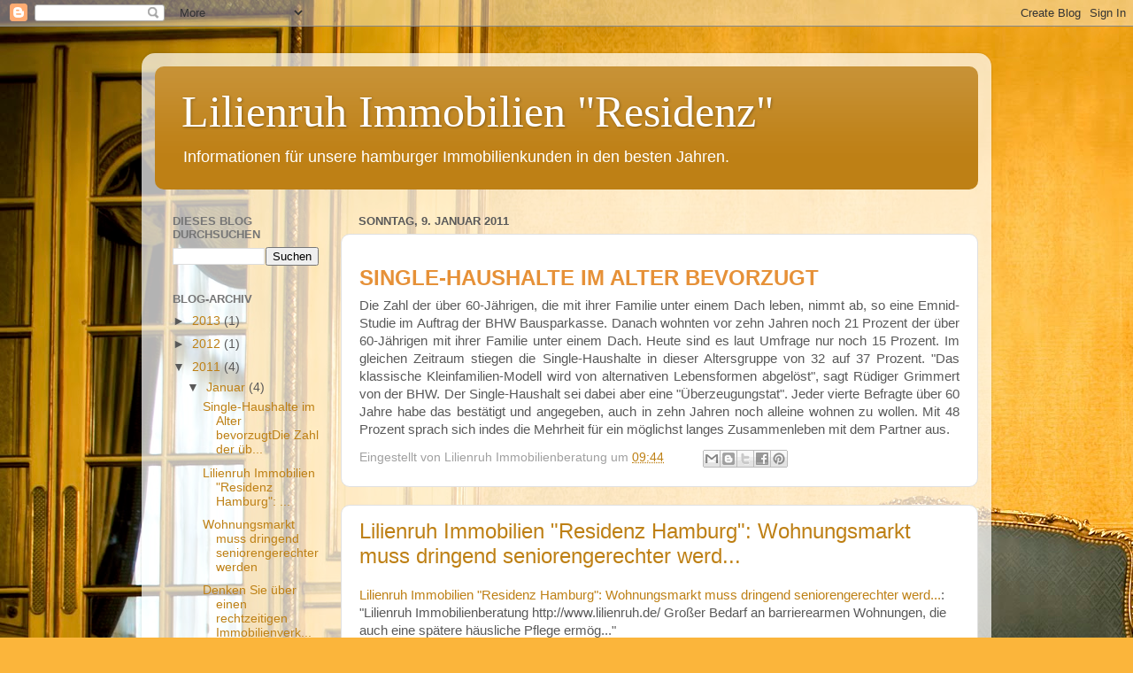

--- FILE ---
content_type: text/html; charset=UTF-8
request_url: https://lilienruhimmobilien.blogspot.com/2011/
body_size: 12763
content:
<!DOCTYPE html>
<html class='v2' dir='ltr' lang='de'>
<head>
<link href='https://www.blogger.com/static/v1/widgets/4128112664-css_bundle_v2.css' rel='stylesheet' type='text/css'/>
<meta content='width=1100' name='viewport'/>
<meta content='text/html; charset=UTF-8' http-equiv='Content-Type'/>
<meta content='blogger' name='generator'/>
<link href='https://lilienruhimmobilien.blogspot.com/favicon.ico' rel='icon' type='image/x-icon'/>
<link href='http://lilienruhimmobilien.blogspot.com/2011/' rel='canonical'/>
<link rel="alternate" type="application/atom+xml" title="Lilienruh Immobilien &quot;Residenz&quot; - Atom" href="https://lilienruhimmobilien.blogspot.com/feeds/posts/default" />
<link rel="alternate" type="application/rss+xml" title="Lilienruh Immobilien &quot;Residenz&quot; - RSS" href="https://lilienruhimmobilien.blogspot.com/feeds/posts/default?alt=rss" />
<link rel="service.post" type="application/atom+xml" title="Lilienruh Immobilien &quot;Residenz&quot; - Atom" href="https://www.blogger.com/feeds/7300257379873689079/posts/default" />
<!--Can't find substitution for tag [blog.ieCssRetrofitLinks]-->
<meta content='http://lilienruhimmobilien.blogspot.com/2011/' property='og:url'/>
<meta content='Lilienruh Immobilien &quot;Residenz&quot;' property='og:title'/>
<meta content='Informationen für unsere hamburger Immobilienkunden in den besten Jahren.' property='og:description'/>
<title>Lilienruh Immobilien "Residenz": 2011</title>
<style id='page-skin-1' type='text/css'><!--
/*-----------------------------------------------
Blogger Template Style
Name:     Picture Window
Designer: Blogger
URL:      www.blogger.com
----------------------------------------------- */
/* Content
----------------------------------------------- */
body {
font: normal normal 15px Arial, Tahoma, Helvetica, FreeSans, sans-serif;
color: #595959;
background: #fbb53b url(//themes.googleusercontent.com/image?id=1gsXXGfIUJjftU5eTt1yqWOz3lvmZiuYHKZ7NMqShk0ll8q7IV_3_XmI-iFB7zqbevums) no-repeat fixed top center /* Credit: Nikada (http://www.istockphoto.com/googleimages.php?id=5958067&platform=blogger) */;
}
html body .region-inner {
min-width: 0;
max-width: 100%;
width: auto;
}
.content-outer {
font-size: 90%;
}
a:link {
text-decoration:none;
color: #be8015;
}
a:visited {
text-decoration:none;
color: #b87800;
}
a:hover {
text-decoration:underline;
color: #e5b813;
}
.content-outer {
background: transparent url(//www.blogblog.com/1kt/transparent/white80.png) repeat scroll top left;
-moz-border-radius: 15px;
-webkit-border-radius: 15px;
-goog-ms-border-radius: 15px;
border-radius: 15px;
-moz-box-shadow: 0 0 3px rgba(0, 0, 0, .15);
-webkit-box-shadow: 0 0 3px rgba(0, 0, 0, .15);
-goog-ms-box-shadow: 0 0 3px rgba(0, 0, 0, .15);
box-shadow: 0 0 3px rgba(0, 0, 0, .15);
margin: 30px auto;
}
.content-inner {
padding: 15px;
}
/* Header
----------------------------------------------- */
.header-outer {
background: #be8015 url(//www.blogblog.com/1kt/transparent/header_gradient_shade.png) repeat-x scroll top left;
_background-image: none;
color: #ffffff;
-moz-border-radius: 10px;
-webkit-border-radius: 10px;
-goog-ms-border-radius: 10px;
border-radius: 10px;
}
.Header img, .Header #header-inner {
-moz-border-radius: 10px;
-webkit-border-radius: 10px;
-goog-ms-border-radius: 10px;
border-radius: 10px;
}
.header-inner .Header .titlewrapper,
.header-inner .Header .descriptionwrapper {
padding-left: 30px;
padding-right: 30px;
}
.Header h1 {
font: normal normal 50px Georgia, Utopia, 'Palatino Linotype', Palatino, serif;
text-shadow: 1px 1px 3px rgba(0, 0, 0, 0.3);
}
.Header h1 a {
color: #ffffff;
}
.Header .description {
font-size: 130%;
}
/* Tabs
----------------------------------------------- */
.tabs-inner {
margin: .5em 0 0;
padding: 0;
}
.tabs-inner .section {
margin: 0;
}
.tabs-inner .widget ul {
padding: 0;
background: #f8f8f8 url(//www.blogblog.com/1kt/transparent/tabs_gradient_shade.png) repeat scroll bottom;
-moz-border-radius: 10px;
-webkit-border-radius: 10px;
-goog-ms-border-radius: 10px;
border-radius: 10px;
}
.tabs-inner .widget li {
border: none;
}
.tabs-inner .widget li a {
display: inline-block;
padding: .5em 1em;
margin-right: 0;
color: #be8015;
font: normal normal 15px Arial, Tahoma, Helvetica, FreeSans, sans-serif;
-moz-border-radius: 0 0 0 0;
-webkit-border-top-left-radius: 0;
-webkit-border-top-right-radius: 0;
-goog-ms-border-radius: 0 0 0 0;
border-radius: 0 0 0 0;
background: transparent none no-repeat scroll top left;
border-right: 1px solid #d0d0d0;
}
.tabs-inner .widget li:first-child a {
padding-left: 1.25em;
-moz-border-radius-topleft: 10px;
-moz-border-radius-bottomleft: 10px;
-webkit-border-top-left-radius: 10px;
-webkit-border-bottom-left-radius: 10px;
-goog-ms-border-top-left-radius: 10px;
-goog-ms-border-bottom-left-radius: 10px;
border-top-left-radius: 10px;
border-bottom-left-radius: 10px;
}
.tabs-inner .widget li.selected a,
.tabs-inner .widget li a:hover {
position: relative;
z-index: 1;
background: #ffffff url(//www.blogblog.com/1kt/transparent/tabs_gradient_shade.png) repeat scroll bottom;
color: #000000;
-moz-box-shadow: 0 0 0 rgba(0, 0, 0, .15);
-webkit-box-shadow: 0 0 0 rgba(0, 0, 0, .15);
-goog-ms-box-shadow: 0 0 0 rgba(0, 0, 0, .15);
box-shadow: 0 0 0 rgba(0, 0, 0, .15);
}
/* Headings
----------------------------------------------- */
h2 {
font: bold normal 13px Arial, Tahoma, Helvetica, FreeSans, sans-serif;
text-transform: uppercase;
color: #757575;
margin: .5em 0;
}
/* Main
----------------------------------------------- */
.main-outer {
background: transparent none repeat scroll top center;
-moz-border-radius: 0 0 0 0;
-webkit-border-top-left-radius: 0;
-webkit-border-top-right-radius: 0;
-webkit-border-bottom-left-radius: 0;
-webkit-border-bottom-right-radius: 0;
-goog-ms-border-radius: 0 0 0 0;
border-radius: 0 0 0 0;
-moz-box-shadow: 0 0 0 rgba(0, 0, 0, .15);
-webkit-box-shadow: 0 0 0 rgba(0, 0, 0, .15);
-goog-ms-box-shadow: 0 0 0 rgba(0, 0, 0, .15);
box-shadow: 0 0 0 rgba(0, 0, 0, .15);
}
.main-inner {
padding: 15px 5px 20px;
}
.main-inner .column-center-inner {
padding: 0 0;
}
.main-inner .column-left-inner {
padding-left: 0;
}
.main-inner .column-right-inner {
padding-right: 0;
}
/* Posts
----------------------------------------------- */
h3.post-title {
margin: 0;
font: normal normal 24px Arial, Tahoma, Helvetica, FreeSans, sans-serif;
}
.comments h4 {
margin: 1em 0 0;
font: normal normal 24px Arial, Tahoma, Helvetica, FreeSans, sans-serif;
}
.date-header span {
color: #595959;
}
.post-outer {
background-color: #ffffff;
border: solid 1px #e0e0e0;
-moz-border-radius: 10px;
-webkit-border-radius: 10px;
border-radius: 10px;
-goog-ms-border-radius: 10px;
padding: 15px 20px;
margin: 0 -20px 20px;
}
.post-body {
line-height: 1.4;
font-size: 110%;
position: relative;
}
.post-header {
margin: 0 0 1.5em;
color: #a0a0a0;
line-height: 1.6;
}
.post-footer {
margin: .5em 0 0;
color: #a0a0a0;
line-height: 1.6;
}
#blog-pager {
font-size: 140%
}
#comments .comment-author {
padding-top: 1.5em;
border-top: dashed 1px #ccc;
border-top: dashed 1px rgba(128, 128, 128, .5);
background-position: 0 1.5em;
}
#comments .comment-author:first-child {
padding-top: 0;
border-top: none;
}
.avatar-image-container {
margin: .2em 0 0;
}
/* Comments
----------------------------------------------- */
.comments .comments-content .icon.blog-author {
background-repeat: no-repeat;
background-image: url([data-uri]);
}
.comments .comments-content .loadmore a {
border-top: 1px solid #e5b813;
border-bottom: 1px solid #e5b813;
}
.comments .continue {
border-top: 2px solid #e5b813;
}
/* Widgets
----------------------------------------------- */
.widget ul, .widget #ArchiveList ul.flat {
padding: 0;
list-style: none;
}
.widget ul li, .widget #ArchiveList ul.flat li {
border-top: dashed 1px #ccc;
border-top: dashed 1px rgba(128, 128, 128, .5);
}
.widget ul li:first-child, .widget #ArchiveList ul.flat li:first-child {
border-top: none;
}
.widget .post-body ul {
list-style: disc;
}
.widget .post-body ul li {
border: none;
}
/* Footer
----------------------------------------------- */
.footer-outer {
color:#f1f1f1;
background: transparent url(https://resources.blogblog.com/blogblog/data/1kt/transparent/black50.png) repeat scroll top left;
-moz-border-radius: 10px 10px 10px 10px;
-webkit-border-top-left-radius: 10px;
-webkit-border-top-right-radius: 10px;
-webkit-border-bottom-left-radius: 10px;
-webkit-border-bottom-right-radius: 10px;
-goog-ms-border-radius: 10px 10px 10px 10px;
border-radius: 10px 10px 10px 10px;
-moz-box-shadow: 0 0 0 rgba(0, 0, 0, .15);
-webkit-box-shadow: 0 0 0 rgba(0, 0, 0, .15);
-goog-ms-box-shadow: 0 0 0 rgba(0, 0, 0, .15);
box-shadow: 0 0 0 rgba(0, 0, 0, .15);
}
.footer-inner {
padding: 10px 5px 20px;
}
.footer-outer a {
color: #f1ffe3;
}
.footer-outer a:visited {
color: #b7cfa0;
}
.footer-outer a:hover {
color: #ffffff;
}
.footer-outer .widget h2 {
color: #c0c0c0;
}
/* Mobile
----------------------------------------------- */
html body.mobile {
height: auto;
}
html body.mobile {
min-height: 480px;
background-size: 100% auto;
}
.mobile .body-fauxcolumn-outer {
background: transparent none repeat scroll top left;
}
html .mobile .mobile-date-outer, html .mobile .blog-pager {
border-bottom: none;
background: transparent none repeat scroll top center;
margin-bottom: 10px;
}
.mobile .date-outer {
background: transparent none repeat scroll top center;
}
.mobile .header-outer, .mobile .main-outer,
.mobile .post-outer, .mobile .footer-outer {
-moz-border-radius: 0;
-webkit-border-radius: 0;
-goog-ms-border-radius: 0;
border-radius: 0;
}
.mobile .content-outer,
.mobile .main-outer,
.mobile .post-outer {
background: inherit;
border: none;
}
.mobile .content-outer {
font-size: 100%;
}
.mobile-link-button {
background-color: #be8015;
}
.mobile-link-button a:link, .mobile-link-button a:visited {
color: #ffffff;
}
.mobile-index-contents {
color: #595959;
}
.mobile .tabs-inner .PageList .widget-content {
background: #ffffff url(//www.blogblog.com/1kt/transparent/tabs_gradient_shade.png) repeat scroll bottom;
color: #000000;
}
.mobile .tabs-inner .PageList .widget-content .pagelist-arrow {
border-left: 1px solid #d0d0d0;
}

--></style>
<style id='template-skin-1' type='text/css'><!--
body {
min-width: 960px;
}
.content-outer, .content-fauxcolumn-outer, .region-inner {
min-width: 960px;
max-width: 960px;
_width: 960px;
}
.main-inner .columns {
padding-left: 210px;
padding-right: 0px;
}
.main-inner .fauxcolumn-center-outer {
left: 210px;
right: 0px;
/* IE6 does not respect left and right together */
_width: expression(this.parentNode.offsetWidth -
parseInt("210px") -
parseInt("0px") + 'px');
}
.main-inner .fauxcolumn-left-outer {
width: 210px;
}
.main-inner .fauxcolumn-right-outer {
width: 0px;
}
.main-inner .column-left-outer {
width: 210px;
right: 100%;
margin-left: -210px;
}
.main-inner .column-right-outer {
width: 0px;
margin-right: -0px;
}
#layout {
min-width: 0;
}
#layout .content-outer {
min-width: 0;
width: 800px;
}
#layout .region-inner {
min-width: 0;
width: auto;
}
body#layout div.add_widget {
padding: 8px;
}
body#layout div.add_widget a {
margin-left: 32px;
}
--></style>
<style>
    body {background-image:url(\/\/themes.googleusercontent.com\/image?id=1gsXXGfIUJjftU5eTt1yqWOz3lvmZiuYHKZ7NMqShk0ll8q7IV_3_XmI-iFB7zqbevums);}
    
@media (max-width: 200px) { body {background-image:url(\/\/themes.googleusercontent.com\/image?id=1gsXXGfIUJjftU5eTt1yqWOz3lvmZiuYHKZ7NMqShk0ll8q7IV_3_XmI-iFB7zqbevums&options=w200);}}
@media (max-width: 400px) and (min-width: 201px) { body {background-image:url(\/\/themes.googleusercontent.com\/image?id=1gsXXGfIUJjftU5eTt1yqWOz3lvmZiuYHKZ7NMqShk0ll8q7IV_3_XmI-iFB7zqbevums&options=w400);}}
@media (max-width: 800px) and (min-width: 401px) { body {background-image:url(\/\/themes.googleusercontent.com\/image?id=1gsXXGfIUJjftU5eTt1yqWOz3lvmZiuYHKZ7NMqShk0ll8q7IV_3_XmI-iFB7zqbevums&options=w800);}}
@media (max-width: 1200px) and (min-width: 801px) { body {background-image:url(\/\/themes.googleusercontent.com\/image?id=1gsXXGfIUJjftU5eTt1yqWOz3lvmZiuYHKZ7NMqShk0ll8q7IV_3_XmI-iFB7zqbevums&options=w1200);}}
/* Last tag covers anything over one higher than the previous max-size cap. */
@media (min-width: 1201px) { body {background-image:url(\/\/themes.googleusercontent.com\/image?id=1gsXXGfIUJjftU5eTt1yqWOz3lvmZiuYHKZ7NMqShk0ll8q7IV_3_XmI-iFB7zqbevums&options=w1600);}}
  </style>
<link href='https://www.blogger.com/dyn-css/authorization.css?targetBlogID=7300257379873689079&amp;zx=eb1745b2-b84c-456a-986b-683f02182c07' media='none' onload='if(media!=&#39;all&#39;)media=&#39;all&#39;' rel='stylesheet'/><noscript><link href='https://www.blogger.com/dyn-css/authorization.css?targetBlogID=7300257379873689079&amp;zx=eb1745b2-b84c-456a-986b-683f02182c07' rel='stylesheet'/></noscript>
<meta name='google-adsense-platform-account' content='ca-host-pub-1556223355139109'/>
<meta name='google-adsense-platform-domain' content='blogspot.com'/>

</head>
<body class='loading variant-shade'>
<div class='navbar section' id='navbar' name='Navbar'><div class='widget Navbar' data-version='1' id='Navbar1'><script type="text/javascript">
    function setAttributeOnload(object, attribute, val) {
      if(window.addEventListener) {
        window.addEventListener('load',
          function(){ object[attribute] = val; }, false);
      } else {
        window.attachEvent('onload', function(){ object[attribute] = val; });
      }
    }
  </script>
<div id="navbar-iframe-container"></div>
<script type="text/javascript" src="https://apis.google.com/js/platform.js"></script>
<script type="text/javascript">
      gapi.load("gapi.iframes:gapi.iframes.style.bubble", function() {
        if (gapi.iframes && gapi.iframes.getContext) {
          gapi.iframes.getContext().openChild({
              url: 'https://www.blogger.com/navbar/7300257379873689079?origin\x3dhttps://lilienruhimmobilien.blogspot.com',
              where: document.getElementById("navbar-iframe-container"),
              id: "navbar-iframe"
          });
        }
      });
    </script><script type="text/javascript">
(function() {
var script = document.createElement('script');
script.type = 'text/javascript';
script.src = '//pagead2.googlesyndication.com/pagead/js/google_top_exp.js';
var head = document.getElementsByTagName('head')[0];
if (head) {
head.appendChild(script);
}})();
</script>
</div></div>
<div class='body-fauxcolumns'>
<div class='fauxcolumn-outer body-fauxcolumn-outer'>
<div class='cap-top'>
<div class='cap-left'></div>
<div class='cap-right'></div>
</div>
<div class='fauxborder-left'>
<div class='fauxborder-right'></div>
<div class='fauxcolumn-inner'>
</div>
</div>
<div class='cap-bottom'>
<div class='cap-left'></div>
<div class='cap-right'></div>
</div>
</div>
</div>
<div class='content'>
<div class='content-fauxcolumns'>
<div class='fauxcolumn-outer content-fauxcolumn-outer'>
<div class='cap-top'>
<div class='cap-left'></div>
<div class='cap-right'></div>
</div>
<div class='fauxborder-left'>
<div class='fauxborder-right'></div>
<div class='fauxcolumn-inner'>
</div>
</div>
<div class='cap-bottom'>
<div class='cap-left'></div>
<div class='cap-right'></div>
</div>
</div>
</div>
<div class='content-outer'>
<div class='content-cap-top cap-top'>
<div class='cap-left'></div>
<div class='cap-right'></div>
</div>
<div class='fauxborder-left content-fauxborder-left'>
<div class='fauxborder-right content-fauxborder-right'></div>
<div class='content-inner'>
<header>
<div class='header-outer'>
<div class='header-cap-top cap-top'>
<div class='cap-left'></div>
<div class='cap-right'></div>
</div>
<div class='fauxborder-left header-fauxborder-left'>
<div class='fauxborder-right header-fauxborder-right'></div>
<div class='region-inner header-inner'>
<div class='header section' id='header' name='Header'><div class='widget Header' data-version='1' id='Header1'>
<div id='header-inner'>
<div class='titlewrapper'>
<h1 class='title'>
<a href='https://lilienruhimmobilien.blogspot.com/'>
Lilienruh Immobilien "Residenz"
</a>
</h1>
</div>
<div class='descriptionwrapper'>
<p class='description'><span>Informationen für unsere hamburger Immobilienkunden in den besten Jahren.</span></p>
</div>
</div>
</div></div>
</div>
</div>
<div class='header-cap-bottom cap-bottom'>
<div class='cap-left'></div>
<div class='cap-right'></div>
</div>
</div>
</header>
<div class='tabs-outer'>
<div class='tabs-cap-top cap-top'>
<div class='cap-left'></div>
<div class='cap-right'></div>
</div>
<div class='fauxborder-left tabs-fauxborder-left'>
<div class='fauxborder-right tabs-fauxborder-right'></div>
<div class='region-inner tabs-inner'>
<div class='tabs no-items section' id='crosscol' name='Spaltenübergreifend'></div>
<div class='tabs no-items section' id='crosscol-overflow' name='Cross-Column 2'></div>
</div>
</div>
<div class='tabs-cap-bottom cap-bottom'>
<div class='cap-left'></div>
<div class='cap-right'></div>
</div>
</div>
<div class='main-outer'>
<div class='main-cap-top cap-top'>
<div class='cap-left'></div>
<div class='cap-right'></div>
</div>
<div class='fauxborder-left main-fauxborder-left'>
<div class='fauxborder-right main-fauxborder-right'></div>
<div class='region-inner main-inner'>
<div class='columns fauxcolumns'>
<div class='fauxcolumn-outer fauxcolumn-center-outer'>
<div class='cap-top'>
<div class='cap-left'></div>
<div class='cap-right'></div>
</div>
<div class='fauxborder-left'>
<div class='fauxborder-right'></div>
<div class='fauxcolumn-inner'>
</div>
</div>
<div class='cap-bottom'>
<div class='cap-left'></div>
<div class='cap-right'></div>
</div>
</div>
<div class='fauxcolumn-outer fauxcolumn-left-outer'>
<div class='cap-top'>
<div class='cap-left'></div>
<div class='cap-right'></div>
</div>
<div class='fauxborder-left'>
<div class='fauxborder-right'></div>
<div class='fauxcolumn-inner'>
</div>
</div>
<div class='cap-bottom'>
<div class='cap-left'></div>
<div class='cap-right'></div>
</div>
</div>
<div class='fauxcolumn-outer fauxcolumn-right-outer'>
<div class='cap-top'>
<div class='cap-left'></div>
<div class='cap-right'></div>
</div>
<div class='fauxborder-left'>
<div class='fauxborder-right'></div>
<div class='fauxcolumn-inner'>
</div>
</div>
<div class='cap-bottom'>
<div class='cap-left'></div>
<div class='cap-right'></div>
</div>
</div>
<!-- corrects IE6 width calculation -->
<div class='columns-inner'>
<div class='column-center-outer'>
<div class='column-center-inner'>
<div class='main section' id='main' name='Hauptbereich'><div class='widget Blog' data-version='1' id='Blog1'>
<div class='blog-posts hfeed'>

          <div class="date-outer">
        
<h2 class='date-header'><span>Sonntag, 9. Januar 2011</span></h2>

          <div class="date-posts">
        
<div class='post-outer'>
<div class='post hentry uncustomized-post-template' itemprop='blogPost' itemscope='itemscope' itemtype='http://schema.org/BlogPosting'>
<meta content='7300257379873689079' itemprop='blogId'/>
<meta content='1668977312109753818' itemprop='postId'/>
<a name='1668977312109753818'></a>
<div class='post-header'>
<div class='post-header-line-1'></div>
</div>
<div class='post-body entry-content' id='post-body-1668977312109753818' itemprop='description articleBody'>
<h2 id="article-headline"><span style="color: #e69138; font-family: Arial, Helvetica, sans-serif; font-size: x-large;">Single-Haushalte&nbsp;im Alter bevorzugt</span></h2><div class="intro" id="article-intro"></div><div class="Ad-GoogleArtikelTop" id="inlineboxContent"><strong><span style="color: #4a7e3e;"></span></strong></div><div class="Ad-GoogleArtikelTop" style="text-align: justify;"><span style="font-family: Arial, Helvetica, sans-serif;">Die Zahl der über 60-Jährigen, die mit ihrer Familie unter einem Dach leben, nimmt ab, so eine Emnid-Studie im Auftrag der BHW Bausparkasse. Danach wohnten vor zehn Jahren noch 21 Prozent der über 60-Jährigen mit ihrer Familie unter einem Dach. Heute sind es laut Umfrage nur noch 15 Prozent. Im gleichen Zeitraum stiegen die Single-Haushalte in dieser Altersgruppe von 32 auf 37 Prozent. "Das klassische Kleinfamilien-Modell wird von alternativen Lebensformen abgelöst", sagt Rüdiger Grimmert von der BHW. Der Single-Haushalt sei dabei aber eine "Überzeugungstat". Jeder vierte Befragte über 60 Jahre habe das bestätigt und angegeben, auch in zehn Jahren noch alleine wohnen zu wollen. Mit 48 Prozent sprach sich indes die Mehrheit für ein möglichst langes Zusammenleben mit dem Partner aus. </span></div><script>
            $(document).ready(function() {
             if($.trim($("#wRelatedContent").text()) != "") {
                 $('#inlineboxContent').replaceWith($('#wRelatedContent'));
             }
            });
            
</script>
<div style='clear: both;'></div>
</div>
<div class='post-footer'>
<div class='post-footer-line post-footer-line-1'>
<span class='post-author vcard'>
Eingestellt von
<span class='fn' itemprop='author' itemscope='itemscope' itemtype='http://schema.org/Person'>
<span itemprop='name'>Lilienruh Immobilienberatung</span>
</span>
</span>
<span class='post-timestamp'>
um
<meta content='http://lilienruhimmobilien.blogspot.com/2011/01/single-haushalte-alter-bevorzugt-die.html' itemprop='url'/>
<a class='timestamp-link' href='https://lilienruhimmobilien.blogspot.com/2011/01/single-haushalte-alter-bevorzugt-die.html' rel='bookmark' title='permanent link'><abbr class='published' itemprop='datePublished' title='2011-01-09T09:44:00-08:00'>09:44</abbr></a>
</span>
<span class='post-comment-link'>
</span>
<span class='post-icons'>
<span class='item-control blog-admin pid-43846909'>
<a href='https://www.blogger.com/post-edit.g?blogID=7300257379873689079&postID=1668977312109753818&from=pencil' title='Post bearbeiten'>
<img alt='' class='icon-action' height='18' src='https://resources.blogblog.com/img/icon18_edit_allbkg.gif' width='18'/>
</a>
</span>
</span>
<div class='post-share-buttons goog-inline-block'>
<a class='goog-inline-block share-button sb-email' href='https://www.blogger.com/share-post.g?blogID=7300257379873689079&postID=1668977312109753818&target=email' target='_blank' title='Diesen Post per E-Mail versenden'><span class='share-button-link-text'>Diesen Post per E-Mail versenden</span></a><a class='goog-inline-block share-button sb-blog' href='https://www.blogger.com/share-post.g?blogID=7300257379873689079&postID=1668977312109753818&target=blog' onclick='window.open(this.href, "_blank", "height=270,width=475"); return false;' target='_blank' title='BlogThis!'><span class='share-button-link-text'>BlogThis!</span></a><a class='goog-inline-block share-button sb-twitter' href='https://www.blogger.com/share-post.g?blogID=7300257379873689079&postID=1668977312109753818&target=twitter' target='_blank' title='Auf X teilen'><span class='share-button-link-text'>Auf X teilen</span></a><a class='goog-inline-block share-button sb-facebook' href='https://www.blogger.com/share-post.g?blogID=7300257379873689079&postID=1668977312109753818&target=facebook' onclick='window.open(this.href, "_blank", "height=430,width=640"); return false;' target='_blank' title='In Facebook freigeben'><span class='share-button-link-text'>In Facebook freigeben</span></a><a class='goog-inline-block share-button sb-pinterest' href='https://www.blogger.com/share-post.g?blogID=7300257379873689079&postID=1668977312109753818&target=pinterest' target='_blank' title='Auf Pinterest teilen'><span class='share-button-link-text'>Auf Pinterest teilen</span></a>
</div>
</div>
<div class='post-footer-line post-footer-line-2'>
<span class='post-labels'>
</span>
</div>
<div class='post-footer-line post-footer-line-3'>
<span class='post-location'>
</span>
</div>
</div>
</div>
</div>
<div class='post-outer'>
<div class='post hentry uncustomized-post-template' itemprop='blogPost' itemscope='itemscope' itemtype='http://schema.org/BlogPosting'>
<meta content='7300257379873689079' itemprop='blogId'/>
<meta content='5617396159784860793' itemprop='postId'/>
<a name='5617396159784860793'></a>
<h3 class='post-title entry-title' itemprop='name'>
<a href='http://lilienruhimmobilien.blogspot.com/2011/01/wohnungsmarkt-muss-dringend.html?spref=bl'>Lilienruh Immobilien          "Residenz Hamburg": Wohnungsmarkt muss dringend seniorengerechter werd...</a>
</h3>
<div class='post-header'>
<div class='post-header-line-1'></div>
</div>
<div class='post-body entry-content' id='post-body-5617396159784860793' itemprop='description articleBody'>
<a href="http://lilienruhimmobilien.blogspot.com/2011/01/wohnungsmarkt-muss-dringend.html?spref=bl">Lilienruh Immobilien "Residenz Hamburg": Wohnungsmarkt muss dringend seniorengerechter werd...</a>: "Lilienruh Immobilienberatung http://www.lilienruh.de/ Großer Bedarf an barrierearmen Wohnungen, die auch eine spätere häusliche Pflege ermög..."
<div style='clear: both;'></div>
</div>
<div class='post-footer'>
<div class='post-footer-line post-footer-line-1'>
<span class='post-author vcard'>
Eingestellt von
<span class='fn' itemprop='author' itemscope='itemscope' itemtype='http://schema.org/Person'>
<span itemprop='name'>Lilienruh Immobilienberatung</span>
</span>
</span>
<span class='post-timestamp'>
um
<meta content='http://lilienruhimmobilien.blogspot.com/2011/01/lilienruh-immobilien-residenz-hamburg.html' itemprop='url'/>
<a class='timestamp-link' href='https://lilienruhimmobilien.blogspot.com/2011/01/lilienruh-immobilien-residenz-hamburg.html' rel='bookmark' title='permanent link'><abbr class='published' itemprop='datePublished' title='2011-01-09T08:27:00-08:00'>08:27</abbr></a>
</span>
<span class='post-comment-link'>
</span>
<span class='post-icons'>
<span class='item-control blog-admin pid-43846909'>
<a href='https://www.blogger.com/post-edit.g?blogID=7300257379873689079&postID=5617396159784860793&from=pencil' title='Post bearbeiten'>
<img alt='' class='icon-action' height='18' src='https://resources.blogblog.com/img/icon18_edit_allbkg.gif' width='18'/>
</a>
</span>
</span>
<div class='post-share-buttons goog-inline-block'>
<a class='goog-inline-block share-button sb-email' href='https://www.blogger.com/share-post.g?blogID=7300257379873689079&postID=5617396159784860793&target=email' target='_blank' title='Diesen Post per E-Mail versenden'><span class='share-button-link-text'>Diesen Post per E-Mail versenden</span></a><a class='goog-inline-block share-button sb-blog' href='https://www.blogger.com/share-post.g?blogID=7300257379873689079&postID=5617396159784860793&target=blog' onclick='window.open(this.href, "_blank", "height=270,width=475"); return false;' target='_blank' title='BlogThis!'><span class='share-button-link-text'>BlogThis!</span></a><a class='goog-inline-block share-button sb-twitter' href='https://www.blogger.com/share-post.g?blogID=7300257379873689079&postID=5617396159784860793&target=twitter' target='_blank' title='Auf X teilen'><span class='share-button-link-text'>Auf X teilen</span></a><a class='goog-inline-block share-button sb-facebook' href='https://www.blogger.com/share-post.g?blogID=7300257379873689079&postID=5617396159784860793&target=facebook' onclick='window.open(this.href, "_blank", "height=430,width=640"); return false;' target='_blank' title='In Facebook freigeben'><span class='share-button-link-text'>In Facebook freigeben</span></a><a class='goog-inline-block share-button sb-pinterest' href='https://www.blogger.com/share-post.g?blogID=7300257379873689079&postID=5617396159784860793&target=pinterest' target='_blank' title='Auf Pinterest teilen'><span class='share-button-link-text'>Auf Pinterest teilen</span></a>
</div>
</div>
<div class='post-footer-line post-footer-line-2'>
<span class='post-labels'>
</span>
</div>
<div class='post-footer-line post-footer-line-3'>
<span class='post-location'>
</span>
</div>
</div>
</div>
</div>
<div class='post-outer'>
<div class='post hentry uncustomized-post-template' itemprop='blogPost' itemscope='itemscope' itemtype='http://schema.org/BlogPosting'>
<meta content='https://blogger.googleusercontent.com/img/b/R29vZ2xl/AVvXsEjJP5-9X8y4Uace7GkldU_T9QK8IkwXoXnhvSCGUDj2qHdPVWoh_TQ7o-SXBFR_fAnESh4VfgVsAgTo4Rh1-svq0Z3iy9rsT_LW0F5QFV8eD4L1FmxFVhmMYDmIxyDeA0TwiLMqLHntPfs/s320/image002.jpg' itemprop='image_url'/>
<meta content='7300257379873689079' itemprop='blogId'/>
<meta content='3092138895834720401' itemprop='postId'/>
<a name='3092138895834720401'></a>
<h3 class='post-title entry-title' itemprop='name'>
<a href='https://lilienruhimmobilien.blogspot.com/2011/01/wohnungsmarkt-muss-dringend.html'>Wohnungsmarkt muss dringend seniorengerechter werden</a>
</h3>
<div class='post-header'>
<div class='post-header-line-1'></div>
</div>
<div class='post-body entry-content' id='post-body-3092138895834720401' itemprop='description articleBody'>
<div class="separator" style="clear: both; text-align: center;"><a href="https://blogger.googleusercontent.com/img/b/R29vZ2xl/AVvXsEjJP5-9X8y4Uace7GkldU_T9QK8IkwXoXnhvSCGUDj2qHdPVWoh_TQ7o-SXBFR_fAnESh4VfgVsAgTo4Rh1-svq0Z3iy9rsT_LW0F5QFV8eD4L1FmxFVhmMYDmIxyDeA0TwiLMqLHntPfs/s1600/image002.jpg" imageanchor="1" style="margin-left: 1em; margin-right: 1em;"><img border="0" height="78" n4="true" src="https://blogger.googleusercontent.com/img/b/R29vZ2xl/AVvXsEjJP5-9X8y4Uace7GkldU_T9QK8IkwXoXnhvSCGUDj2qHdPVWoh_TQ7o-SXBFR_fAnESh4VfgVsAgTo4Rh1-svq0Z3iy9rsT_LW0F5QFV8eD4L1FmxFVhmMYDmIxyDeA0TwiLMqLHntPfs/s320/image002.jpg" width="320" /></a></div><div style="text-align: center;"><span style="color: #e69138;"><strong>Lilienruh Immobilienberatung</strong></span></div><div style="text-align: center;"><strong><span style="color: #0b5394;"></span><span style="color: #0b5394;"></span></strong><a href="http://www.lilienruh.de/"><span style="color: #8c8c8c;"><strong>http://www.lilienruh.de/</strong></span></a></div><div style="text-align: center;"><br />
</div><div class="separator" style="clear: both; text-align: center;"></div><div class="separator" style="clear: both; text-align: center;"><a href="https://blogger.googleusercontent.com/img/b/R29vZ2xl/AVvXsEhObqWrZmumhbhvmw89v65SfgCoAtrLw8Zq6mtl-zvAOMZQnsAeLhuZhksvYACBaiwp0-4GbjuLqaXUAQ66ihVLvpd3RkispUglmzQKBVgDzpkCjyNC0KKuUtWXWvBjuTpsFDIT41ZVavA/s1600/Lilienruh3_1_1.png" imageanchor="1" style="margin-left: 1em; margin-right: 1em;"><img border="0" n4="true" src="https://blogger.googleusercontent.com/img/b/R29vZ2xl/AVvXsEhObqWrZmumhbhvmw89v65SfgCoAtrLw8Zq6mtl-zvAOMZQnsAeLhuZhksvYACBaiwp0-4GbjuLqaXUAQ66ihVLvpd3RkispUglmzQKBVgDzpkCjyNC0KKuUtWXWvBjuTpsFDIT41ZVavA/s1600/Lilienruh3_1_1.png" /></a></div><div style="text-align: justify;"><br />
</div><div style="text-align: justify;"><span style="font-size: large;">Großer Bedarf an barrierearmen Wohnungen, die auch eine spätere häusliche Pflege ermöglichen</span></div><div style="text-align: justify;"><br />
</div><div style="text-align: justify;">Die Verbände der Bau- und Immobilienwirtschaft, die IG Bauen-Agrar-Umwelt und der Deutsche Mieterbund fordern in Ihrer Kampagne "Impulse für den Wohnungsbau", deutlich mehr seniorengerechte Wohnungen, die ggf. auch eine häusliche Pflege ermöglichen.</div><div style="text-align: justify;">Nach einer von der Kampagne in Auftrag gegebenen Berechnung des Pestel-Instituts, wird die Zahl der pflegebedürftigen Menschen in den nächsten 10 Jahren auf ca. 2,9 Mio. ansteigen. Die damit verbundenen zusätzlichen Kosten für die stationäre Pflege gibt Roland Rast, Koordinator der Kampagne, mit 4,4 Milliarden Euro an.</div><div style="text-align: justify;">Im Jahr 2020 werden&nbsp;von den 510 000 zusätzlichen Pflegebedürftigen, an die 245 000 ältere Menschen vorzeitig ins Pflegeheim müssen, sofern sich das Angebot an seniorengerechten Wohnungen nicht signifikant ändert. "Hier müssen unbedingt steuerliche Entlastungen für den Eigenumbau und steuerliche Anreize für den Wohnungsneubau her, um zügig eine seniorengerechte Sanierung im großen Stil voranzutreiben", betont Isabel Wiest von der Lilienruh Immobilienberatung in Hamburg. "Wir würden unseren&nbsp;Privatkunden in der Verkäuferberatung gerne mehr Alternativen für das Leben nach der großen Familienimmobilie anbieten. aber das Angebot ist relativ gering. Dabei könnte eine barrierearme und seniorengerechte Wohnung die häusliche Pflege stark erleichtern und im Vergleich zu einem stationären Pflegeplatz etwa 1500 Euro im Monat sparen," gibt die Wirtschaftsjuristin zu bedenken. "Fast alle wünschen sich gleitende Übergänge, die eine&nbsp;möglichst lange Eigenständigkeit erleben lassen. Dieser Herausforderung&nbsp;muss sich der Wohnungsmarkt zügig stellen," so Wiest.</div><div align="center" style="text-align: justify;">&#65279;</div>
<div style='clear: both;'></div>
</div>
<div class='post-footer'>
<div class='post-footer-line post-footer-line-1'>
<span class='post-author vcard'>
Eingestellt von
<span class='fn' itemprop='author' itemscope='itemscope' itemtype='http://schema.org/Person'>
<span itemprop='name'>Lilienruh Immobilienberatung</span>
</span>
</span>
<span class='post-timestamp'>
um
<meta content='http://lilienruhimmobilien.blogspot.com/2011/01/wohnungsmarkt-muss-dringend.html' itemprop='url'/>
<a class='timestamp-link' href='https://lilienruhimmobilien.blogspot.com/2011/01/wohnungsmarkt-muss-dringend.html' rel='bookmark' title='permanent link'><abbr class='published' itemprop='datePublished' title='2011-01-09T08:12:00-08:00'>08:12</abbr></a>
</span>
<span class='post-comment-link'>
</span>
<span class='post-icons'>
<span class='item-control blog-admin pid-43846909'>
<a href='https://www.blogger.com/post-edit.g?blogID=7300257379873689079&postID=3092138895834720401&from=pencil' title='Post bearbeiten'>
<img alt='' class='icon-action' height='18' src='https://resources.blogblog.com/img/icon18_edit_allbkg.gif' width='18'/>
</a>
</span>
</span>
<div class='post-share-buttons goog-inline-block'>
<a class='goog-inline-block share-button sb-email' href='https://www.blogger.com/share-post.g?blogID=7300257379873689079&postID=3092138895834720401&target=email' target='_blank' title='Diesen Post per E-Mail versenden'><span class='share-button-link-text'>Diesen Post per E-Mail versenden</span></a><a class='goog-inline-block share-button sb-blog' href='https://www.blogger.com/share-post.g?blogID=7300257379873689079&postID=3092138895834720401&target=blog' onclick='window.open(this.href, "_blank", "height=270,width=475"); return false;' target='_blank' title='BlogThis!'><span class='share-button-link-text'>BlogThis!</span></a><a class='goog-inline-block share-button sb-twitter' href='https://www.blogger.com/share-post.g?blogID=7300257379873689079&postID=3092138895834720401&target=twitter' target='_blank' title='Auf X teilen'><span class='share-button-link-text'>Auf X teilen</span></a><a class='goog-inline-block share-button sb-facebook' href='https://www.blogger.com/share-post.g?blogID=7300257379873689079&postID=3092138895834720401&target=facebook' onclick='window.open(this.href, "_blank", "height=430,width=640"); return false;' target='_blank' title='In Facebook freigeben'><span class='share-button-link-text'>In Facebook freigeben</span></a><a class='goog-inline-block share-button sb-pinterest' href='https://www.blogger.com/share-post.g?blogID=7300257379873689079&postID=3092138895834720401&target=pinterest' target='_blank' title='Auf Pinterest teilen'><span class='share-button-link-text'>Auf Pinterest teilen</span></a>
</div>
</div>
<div class='post-footer-line post-footer-line-2'>
<span class='post-labels'>
</span>
</div>
<div class='post-footer-line post-footer-line-3'>
<span class='post-location'>
</span>
</div>
</div>
</div>
</div>

          </div></div>
        

          <div class="date-outer">
        
<h2 class='date-header'><span>Samstag, 1. Januar 2011</span></h2>

          <div class="date-posts">
        
<div class='post-outer'>
<div class='post hentry uncustomized-post-template' itemprop='blogPost' itemscope='itemscope' itemtype='http://schema.org/BlogPosting'>
<meta content='https://blogger.googleusercontent.com/img/b/R29vZ2xl/AVvXsEhObqWrZmumhbhvmw89v65SfgCoAtrLw8Zq6mtl-zvAOMZQnsAeLhuZhksvYACBaiwp0-4GbjuLqaXUAQ66ihVLvpd3RkispUglmzQKBVgDzpkCjyNC0KKuUtWXWvBjuTpsFDIT41ZVavA/s1600/Lilienruh3_1_1.png' itemprop='image_url'/>
<meta content='7300257379873689079' itemprop='blogId'/>
<meta content='7444505928664246717' itemprop='postId'/>
<a name='7444505928664246717'></a>
<h3 class='post-title entry-title' itemprop='name'>
<a href='https://lilienruhimmobilien.blogspot.com/2011/01/denken-sie-uber-einen-rechtzeitigen.html'>Denken Sie über einen rechtzeitigen Immobilienverkauf nach?</a>
</h3>
<div class='post-header'>
<div class='post-header-line-1'></div>
</div>
<div class='post-body entry-content' id='post-body-7444505928664246717' itemprop='description articleBody'>
<div style="text-align: center;">Der Verkauf des Familienheims ist ein schwieriger Schritt - Ein Plädoyer für mutigen Neuanfang und Selbstbestimmung</div><br />
<div style="text-align: justify;"><div style="text-align: center;"><span style="color: #e69138;"><strong>Lilienruh Immobilienberatung</strong></span></div><div style="text-align: center;"><strong><span style="color: #0b5394;"></span><span style="color: #0b5394;"></span></strong><a href="http://www.lilienruh.de/"><span style="color: #8c8c8c;"><strong>http://www.lilienruh.de/</strong></span></a></div><div style="text-align: center;"><br />
</div><div class="separator" style="clear: both; text-align: center;"></div><div class="separator" style="clear: both; text-align: center;"><a href="https://blogger.googleusercontent.com/img/b/R29vZ2xl/AVvXsEhObqWrZmumhbhvmw89v65SfgCoAtrLw8Zq6mtl-zvAOMZQnsAeLhuZhksvYACBaiwp0-4GbjuLqaXUAQ66ihVLvpd3RkispUglmzQKBVgDzpkCjyNC0KKuUtWXWvBjuTpsFDIT41ZVavA/s1600/Lilienruh3_1_1.png" imageanchor="1" style="margin-left: 1em; margin-right: 1em;"><img border="0" n4="true" src="https://blogger.googleusercontent.com/img/b/R29vZ2xl/AVvXsEhObqWrZmumhbhvmw89v65SfgCoAtrLw8Zq6mtl-zvAOMZQnsAeLhuZhksvYACBaiwp0-4GbjuLqaXUAQ66ihVLvpd3RkispUglmzQKBVgDzpkCjyNC0KKuUtWXWvBjuTpsFDIT41ZVavA/s1600/Lilienruh3_1_1.png" /></a></div><div style="text-align: center;"><br />
</div><div class="separator" style="clear: both; text-align: center;"></div><div style="text-align: justify;">Viele Immobilienbesitzer beschäftigen sich zu spät mit dem Thema Immobilienverkauf. "Wir sehen da hohen Beratungsbedarf. Immer wieder warten Besitzer mit der Veräußerung bis es keine Entscheidungsmöglichkeiten mehr gibt - und müssen dann unter einem relativen Druck verkaufen",&nbsp;bedauert&nbsp;Isabel Wiest, Inhaberin&nbsp;der Lilienruh Immobilienberatung Hamburg. </div></div><div style="text-align: justify;">Sie&nbsp;rät Ihren Kunden bereits&nbsp;beim Kauf, die Rolle und verschiedene Nutzbarkeiten der Immobilie und des Grundstücks in verschiedenen Lebensabschnitten gedanklich durchzuspielen und sich zu fragen: Was passiert, wenn die Kinder ausziehen, wie verändert sich die Finanzsituation mit dem Renteneintritt? Und was ist, wenn mein Partner erkrankt oder stirbt? Wie kann ggf. Barrierefreiheit realisiert werden und bewältige ich Haus und Grund dann noch?</div><div style="text-align: justify;">Aus unserer langjährigen Erfahrung wissen wir, dass ältere Menschen gern bis zum letzten Augenblick in der Immobilie bleiben, obwohl sie die Räumlichkeiten schon längst nicht mehr oder nur schlecht nutzen können. </div><div style="text-align: justify;">"Manchmal ist es sehr traurig" so Isabel Wiest. "Wir haben schon provisorische Duschbäder in Speisekammern gefunden, damit sollte das Leben&nbsp;auf einer Etage noch&nbsp;ermöglicht werden."&nbsp;&nbsp;</div><div style="text-align: justify;">Stirbt dann der Partner, findet der Verkauf nicht selten unter Zeitdruck statt - mit negativem Einfluss auf die Verhandlungssituation und den Verkaufspreis. </div><div style="text-align: justify;">Ein wichtiger Teil der Altersvorsorge wird dadurch geschmälert und Angehörige mit dem Verkauf belastet, die häufig weit entfernt leben und den regionalen Markt nicht kennen. Zudem leidet&nbsp;mitunter auch der&nbsp;Zustand der Immobilien, da Grundstückspflege und Instandhaltung stocken und altersbedingte Veränderungen rückgebaut werden müssen.</div><div style="text-align: justify;">Die Berater von Lilienruh helfen dabei, die Immobilien-Angelegenheiten rechtzeitig zu regeln.&nbsp;Eine gedankliche Auseinandersetzung mit dem Thema, das Beibringen aller Unterlagen, eine&nbsp;solide Wertermittlung und unsere Vorschläge zu schönen und unbeschwerlicheren Wohnalternativen erleichtern diesen Schritt. Auf diese Weise bleibt genug Zeit, das Haus in gute Hände abzugeben und gedanklich in den neuen Lebensabschnitt hineinzuwachsen.<br />
<div class="clearover" style="text-align: justify;"></div><div class="clearover" style="text-align: justify;"><span style="color: #0b5394;">Ihre Immobilienberater von Lilienruh - </span><a href="http://www.lilienruh.de/"><span style="color: #0b5394;">www.lilienruh.de</span></a></div><div class="clearover" style="text-align: left;"><br />
</div></div>
<div style='clear: both;'></div>
</div>
<div class='post-footer'>
<div class='post-footer-line post-footer-line-1'>
<span class='post-author vcard'>
Eingestellt von
<span class='fn' itemprop='author' itemscope='itemscope' itemtype='http://schema.org/Person'>
<span itemprop='name'>Lilienruh Immobilienberatung</span>
</span>
</span>
<span class='post-timestamp'>
um
<meta content='http://lilienruhimmobilien.blogspot.com/2011/01/denken-sie-uber-einen-rechtzeitigen.html' itemprop='url'/>
<a class='timestamp-link' href='https://lilienruhimmobilien.blogspot.com/2011/01/denken-sie-uber-einen-rechtzeitigen.html' rel='bookmark' title='permanent link'><abbr class='published' itemprop='datePublished' title='2011-01-01T06:58:00-08:00'>06:58</abbr></a>
</span>
<span class='post-comment-link'>
</span>
<span class='post-icons'>
<span class='item-control blog-admin pid-43846909'>
<a href='https://www.blogger.com/post-edit.g?blogID=7300257379873689079&postID=7444505928664246717&from=pencil' title='Post bearbeiten'>
<img alt='' class='icon-action' height='18' src='https://resources.blogblog.com/img/icon18_edit_allbkg.gif' width='18'/>
</a>
</span>
</span>
<div class='post-share-buttons goog-inline-block'>
<a class='goog-inline-block share-button sb-email' href='https://www.blogger.com/share-post.g?blogID=7300257379873689079&postID=7444505928664246717&target=email' target='_blank' title='Diesen Post per E-Mail versenden'><span class='share-button-link-text'>Diesen Post per E-Mail versenden</span></a><a class='goog-inline-block share-button sb-blog' href='https://www.blogger.com/share-post.g?blogID=7300257379873689079&postID=7444505928664246717&target=blog' onclick='window.open(this.href, "_blank", "height=270,width=475"); return false;' target='_blank' title='BlogThis!'><span class='share-button-link-text'>BlogThis!</span></a><a class='goog-inline-block share-button sb-twitter' href='https://www.blogger.com/share-post.g?blogID=7300257379873689079&postID=7444505928664246717&target=twitter' target='_blank' title='Auf X teilen'><span class='share-button-link-text'>Auf X teilen</span></a><a class='goog-inline-block share-button sb-facebook' href='https://www.blogger.com/share-post.g?blogID=7300257379873689079&postID=7444505928664246717&target=facebook' onclick='window.open(this.href, "_blank", "height=430,width=640"); return false;' target='_blank' title='In Facebook freigeben'><span class='share-button-link-text'>In Facebook freigeben</span></a><a class='goog-inline-block share-button sb-pinterest' href='https://www.blogger.com/share-post.g?blogID=7300257379873689079&postID=7444505928664246717&target=pinterest' target='_blank' title='Auf Pinterest teilen'><span class='share-button-link-text'>Auf Pinterest teilen</span></a>
</div>
</div>
<div class='post-footer-line post-footer-line-2'>
<span class='post-labels'>
</span>
</div>
<div class='post-footer-line post-footer-line-3'>
<span class='post-location'>
</span>
</div>
</div>
</div>
</div>

        </div></div>
      
</div>
<div class='blog-pager' id='blog-pager'>
<span id='blog-pager-newer-link'>
<a class='blog-pager-newer-link' href='https://lilienruhimmobilien.blogspot.com/' id='Blog1_blog-pager-newer-link' title='Neuere Posts'>Neuere Posts</a>
</span>
<a class='home-link' href='https://lilienruhimmobilien.blogspot.com/'>Startseite</a>
</div>
<div class='clear'></div>
<div class='blog-feeds'>
<div class='feed-links'>
Abonnieren
<a class='feed-link' href='https://lilienruhimmobilien.blogspot.com/feeds/posts/default' target='_blank' type='application/atom+xml'>Kommentare (Atom)</a>
</div>
</div>
</div></div>
</div>
</div>
<div class='column-left-outer'>
<div class='column-left-inner'>
<aside>
<div class='sidebar section' id='sidebar-left-1'><div class='widget BlogSearch' data-version='1' id='BlogSearch1'>
<h2 class='title'>Dieses Blog durchsuchen</h2>
<div class='widget-content'>
<div id='BlogSearch1_form'>
<form action='https://lilienruhimmobilien.blogspot.com/search' class='gsc-search-box' target='_top'>
<table cellpadding='0' cellspacing='0' class='gsc-search-box'>
<tbody>
<tr>
<td class='gsc-input'>
<input autocomplete='off' class='gsc-input' name='q' size='10' title='search' type='text' value=''/>
</td>
<td class='gsc-search-button'>
<input class='gsc-search-button' title='search' type='submit' value='Suchen'/>
</td>
</tr>
</tbody>
</table>
</form>
</div>
</div>
<div class='clear'></div>
</div><div class='widget BlogArchive' data-version='1' id='BlogArchive1'>
<h2>Blog-Archiv</h2>
<div class='widget-content'>
<div id='ArchiveList'>
<div id='BlogArchive1_ArchiveList'>
<ul class='hierarchy'>
<li class='archivedate collapsed'>
<a class='toggle' href='javascript:void(0)'>
<span class='zippy'>

        &#9658;&#160;
      
</span>
</a>
<a class='post-count-link' href='https://lilienruhimmobilien.blogspot.com/2013/'>
2013
</a>
<span class='post-count' dir='ltr'>(1)</span>
<ul class='hierarchy'>
<li class='archivedate collapsed'>
<a class='toggle' href='javascript:void(0)'>
<span class='zippy'>

        &#9658;&#160;
      
</span>
</a>
<a class='post-count-link' href='https://lilienruhimmobilien.blogspot.com/2013/01/'>
Januar
</a>
<span class='post-count' dir='ltr'>(1)</span>
</li>
</ul>
</li>
</ul>
<ul class='hierarchy'>
<li class='archivedate collapsed'>
<a class='toggle' href='javascript:void(0)'>
<span class='zippy'>

        &#9658;&#160;
      
</span>
</a>
<a class='post-count-link' href='https://lilienruhimmobilien.blogspot.com/2012/'>
2012
</a>
<span class='post-count' dir='ltr'>(1)</span>
<ul class='hierarchy'>
<li class='archivedate collapsed'>
<a class='toggle' href='javascript:void(0)'>
<span class='zippy'>

        &#9658;&#160;
      
</span>
</a>
<a class='post-count-link' href='https://lilienruhimmobilien.blogspot.com/2012/11/'>
November
</a>
<span class='post-count' dir='ltr'>(1)</span>
</li>
</ul>
</li>
</ul>
<ul class='hierarchy'>
<li class='archivedate expanded'>
<a class='toggle' href='javascript:void(0)'>
<span class='zippy toggle-open'>

        &#9660;&#160;
      
</span>
</a>
<a class='post-count-link' href='https://lilienruhimmobilien.blogspot.com/2011/'>
2011
</a>
<span class='post-count' dir='ltr'>(4)</span>
<ul class='hierarchy'>
<li class='archivedate expanded'>
<a class='toggle' href='javascript:void(0)'>
<span class='zippy toggle-open'>

        &#9660;&#160;
      
</span>
</a>
<a class='post-count-link' href='https://lilienruhimmobilien.blogspot.com/2011/01/'>
Januar
</a>
<span class='post-count' dir='ltr'>(4)</span>
<ul class='posts'>
<li><a href='https://lilienruhimmobilien.blogspot.com/2011/01/single-haushalte-alter-bevorzugt-die.html'>Single-Haushalte&#160;im Alter bevorzugtDie Zahl der üb...</a></li>
<li><a href='https://lilienruhimmobilien.blogspot.com/2011/01/lilienruh-immobilien-residenz-hamburg.html'>Lilienruh Immobilien          &quot;Residenz Hamburg&quot;: ...</a></li>
<li><a href='https://lilienruhimmobilien.blogspot.com/2011/01/wohnungsmarkt-muss-dringend.html'>Wohnungsmarkt muss dringend seniorengerechter werden</a></li>
<li><a href='https://lilienruhimmobilien.blogspot.com/2011/01/denken-sie-uber-einen-rechtzeitigen.html'>Denken Sie über einen rechtzeitigen Immobilienverk...</a></li>
</ul>
</li>
</ul>
</li>
</ul>
</div>
</div>
<div class='clear'></div>
</div>
</div><div class='widget Followers' data-version='1' id='Followers1'>
<h2 class='title'>Follower</h2>
<div class='widget-content'>
<div id='Followers1-wrapper'>
<div style='margin-right:2px;'>
<div><script type="text/javascript" src="https://apis.google.com/js/platform.js"></script>
<div id="followers-iframe-container"></div>
<script type="text/javascript">
    window.followersIframe = null;
    function followersIframeOpen(url) {
      gapi.load("gapi.iframes", function() {
        if (gapi.iframes && gapi.iframes.getContext) {
          window.followersIframe = gapi.iframes.getContext().openChild({
            url: url,
            where: document.getElementById("followers-iframe-container"),
            messageHandlersFilter: gapi.iframes.CROSS_ORIGIN_IFRAMES_FILTER,
            messageHandlers: {
              '_ready': function(obj) {
                window.followersIframe.getIframeEl().height = obj.height;
              },
              'reset': function() {
                window.followersIframe.close();
                followersIframeOpen("https://www.blogger.com/followers/frame/7300257379873689079?colors\x3dCgt0cmFuc3BhcmVudBILdHJhbnNwYXJlbnQaByM1OTU5NTkiByNiZTgwMTUqC3RyYW5zcGFyZW50MgcjNzU3NTc1OgcjNTk1OTU5QgcjYmU4MDE1SgcjMDAwMDAwUgcjYmU4MDE1Wgt0cmFuc3BhcmVudA%3D%3D\x26pageSize\x3d21\x26hl\x3dde\x26origin\x3dhttps://lilienruhimmobilien.blogspot.com");
              },
              'open': function(url) {
                window.followersIframe.close();
                followersIframeOpen(url);
              }
            }
          });
        }
      });
    }
    followersIframeOpen("https://www.blogger.com/followers/frame/7300257379873689079?colors\x3dCgt0cmFuc3BhcmVudBILdHJhbnNwYXJlbnQaByM1OTU5NTkiByNiZTgwMTUqC3RyYW5zcGFyZW50MgcjNzU3NTc1OgcjNTk1OTU5QgcjYmU4MDE1SgcjMDAwMDAwUgcjYmU4MDE1Wgt0cmFuc3BhcmVudA%3D%3D\x26pageSize\x3d21\x26hl\x3dde\x26origin\x3dhttps://lilienruhimmobilien.blogspot.com");
  </script></div>
</div>
</div>
<div class='clear'></div>
</div>
</div></div>
</aside>
</div>
</div>
<div class='column-right-outer'>
<div class='column-right-inner'>
<aside>
</aside>
</div>
</div>
</div>
<div style='clear: both'></div>
<!-- columns -->
</div>
<!-- main -->
</div>
</div>
<div class='main-cap-bottom cap-bottom'>
<div class='cap-left'></div>
<div class='cap-right'></div>
</div>
</div>
<footer>
<div class='footer-outer'>
<div class='footer-cap-top cap-top'>
<div class='cap-left'></div>
<div class='cap-right'></div>
</div>
<div class='fauxborder-left footer-fauxborder-left'>
<div class='fauxborder-right footer-fauxborder-right'></div>
<div class='region-inner footer-inner'>
<div class='foot no-items section' id='footer-1'></div>
<table border='0' cellpadding='0' cellspacing='0' class='section-columns columns-2'>
<tbody>
<tr>
<td class='first columns-cell'>
<div class='foot no-items section' id='footer-2-1'></div>
</td>
<td class='columns-cell'>
<div class='foot no-items section' id='footer-2-2'></div>
</td>
</tr>
</tbody>
</table>
<!-- outside of the include in order to lock Attribution widget -->
<div class='foot section' id='footer-3' name='Footer'><div class='widget Attribution' data-version='1' id='Attribution1'>
<div class='widget-content' style='text-align: center;'>
Lilienruh is a registrated trademark of Lilienruh real estates Hamburg. Design "Bildfenster". Designbilder von <a href='http://www.istockphoto.com/googleimages.php?id=5958067&platform=blogger&langregion=de' target='_blank'>Nikada</a>. Powered by <a href='https://www.blogger.com' target='_blank'>Blogger</a>.
</div>
<div class='clear'></div>
</div></div>
</div>
</div>
<div class='footer-cap-bottom cap-bottom'>
<div class='cap-left'></div>
<div class='cap-right'></div>
</div>
</div>
</footer>
<!-- content -->
</div>
</div>
<div class='content-cap-bottom cap-bottom'>
<div class='cap-left'></div>
<div class='cap-right'></div>
</div>
</div>
</div>
<script type='text/javascript'>
    window.setTimeout(function() {
        document.body.className = document.body.className.replace('loading', '');
      }, 10);
  </script>

<script type="text/javascript" src="https://www.blogger.com/static/v1/widgets/1601900224-widgets.js"></script>
<script type='text/javascript'>
window['__wavt'] = 'AOuZoY4wcgxDplYjcp02BuvaMNC-z3CXTg:1763069255524';_WidgetManager._Init('//www.blogger.com/rearrange?blogID\x3d7300257379873689079','//lilienruhimmobilien.blogspot.com/2011/','7300257379873689079');
_WidgetManager._SetDataContext([{'name': 'blog', 'data': {'blogId': '7300257379873689079', 'title': 'Lilienruh Immobilien \x22Residenz\x22', 'url': 'https://lilienruhimmobilien.blogspot.com/2011/', 'canonicalUrl': 'http://lilienruhimmobilien.blogspot.com/2011/', 'homepageUrl': 'https://lilienruhimmobilien.blogspot.com/', 'searchUrl': 'https://lilienruhimmobilien.blogspot.com/search', 'canonicalHomepageUrl': 'http://lilienruhimmobilien.blogspot.com/', 'blogspotFaviconUrl': 'https://lilienruhimmobilien.blogspot.com/favicon.ico', 'bloggerUrl': 'https://www.blogger.com', 'hasCustomDomain': false, 'httpsEnabled': true, 'enabledCommentProfileImages': true, 'gPlusViewType': 'FILTERED_POSTMOD', 'adultContent': false, 'analyticsAccountNumber': '', 'encoding': 'UTF-8', 'locale': 'de', 'localeUnderscoreDelimited': 'de', 'languageDirection': 'ltr', 'isPrivate': false, 'isMobile': false, 'isMobileRequest': false, 'mobileClass': '', 'isPrivateBlog': false, 'isDynamicViewsAvailable': true, 'feedLinks': '\x3clink rel\x3d\x22alternate\x22 type\x3d\x22application/atom+xml\x22 title\x3d\x22Lilienruh Immobilien \x26quot;Residenz\x26quot; - Atom\x22 href\x3d\x22https://lilienruhimmobilien.blogspot.com/feeds/posts/default\x22 /\x3e\n\x3clink rel\x3d\x22alternate\x22 type\x3d\x22application/rss+xml\x22 title\x3d\x22Lilienruh Immobilien \x26quot;Residenz\x26quot; - RSS\x22 href\x3d\x22https://lilienruhimmobilien.blogspot.com/feeds/posts/default?alt\x3drss\x22 /\x3e\n\x3clink rel\x3d\x22service.post\x22 type\x3d\x22application/atom+xml\x22 title\x3d\x22Lilienruh Immobilien \x26quot;Residenz\x26quot; - Atom\x22 href\x3d\x22https://www.blogger.com/feeds/7300257379873689079/posts/default\x22 /\x3e\n', 'meTag': '', 'adsenseHostId': 'ca-host-pub-1556223355139109', 'adsenseHasAds': false, 'adsenseAutoAds': false, 'boqCommentIframeForm': true, 'loginRedirectParam': '', 'view': '', 'dynamicViewsCommentsSrc': '//www.blogblog.com/dynamicviews/4224c15c4e7c9321/js/comments.js', 'dynamicViewsScriptSrc': '//www.blogblog.com/dynamicviews/52c8df0da55a1f9c', 'plusOneApiSrc': 'https://apis.google.com/js/platform.js', 'disableGComments': true, 'interstitialAccepted': false, 'sharing': {'platforms': [{'name': 'Link abrufen', 'key': 'link', 'shareMessage': 'Link abrufen', 'target': ''}, {'name': 'Facebook', 'key': 'facebook', 'shareMessage': '\xdcber Facebook teilen', 'target': 'facebook'}, {'name': 'BlogThis!', 'key': 'blogThis', 'shareMessage': 'BlogThis!', 'target': 'blog'}, {'name': 'X', 'key': 'twitter', 'shareMessage': '\xdcber X teilen', 'target': 'twitter'}, {'name': 'Pinterest', 'key': 'pinterest', 'shareMessage': '\xdcber Pinterest teilen', 'target': 'pinterest'}, {'name': 'E-Mail', 'key': 'email', 'shareMessage': 'E-Mail', 'target': 'email'}], 'disableGooglePlus': true, 'googlePlusShareButtonWidth': 0, 'googlePlusBootstrap': '\x3cscript type\x3d\x22text/javascript\x22\x3ewindow.___gcfg \x3d {\x27lang\x27: \x27de\x27};\x3c/script\x3e'}, 'hasCustomJumpLinkMessage': false, 'jumpLinkMessage': 'Mehr anzeigen', 'pageType': 'archive', 'pageName': '2011', 'pageTitle': 'Lilienruh Immobilien \x22Residenz\x22: 2011'}}, {'name': 'features', 'data': {}}, {'name': 'messages', 'data': {'edit': 'Bearbeiten', 'linkCopiedToClipboard': 'Link in Zwischenablage kopiert.', 'ok': 'Ok', 'postLink': 'Link zum Post'}}, {'name': 'template', 'data': {'name': 'Picture Window', 'localizedName': 'Bildfenster', 'isResponsive': false, 'isAlternateRendering': false, 'isCustom': false, 'variant': 'shade', 'variantId': 'shade'}}, {'name': 'view', 'data': {'classic': {'name': 'classic', 'url': '?view\x3dclassic'}, 'flipcard': {'name': 'flipcard', 'url': '?view\x3dflipcard'}, 'magazine': {'name': 'magazine', 'url': '?view\x3dmagazine'}, 'mosaic': {'name': 'mosaic', 'url': '?view\x3dmosaic'}, 'sidebar': {'name': 'sidebar', 'url': '?view\x3dsidebar'}, 'snapshot': {'name': 'snapshot', 'url': '?view\x3dsnapshot'}, 'timeslide': {'name': 'timeslide', 'url': '?view\x3dtimeslide'}, 'isMobile': false, 'title': 'Lilienruh Immobilien \x22Residenz\x22', 'description': 'Informationen f\xfcr unsere hamburger Immobilienkunden in den besten Jahren.', 'url': 'https://lilienruhimmobilien.blogspot.com/2011/', 'type': 'feed', 'isSingleItem': false, 'isMultipleItems': true, 'isError': false, 'isPage': false, 'isPost': false, 'isHomepage': false, 'isArchive': true, 'isLabelSearch': false, 'archive': {'year': 2011, 'rangeMessage': 'Es werden Posts vom 2011 angezeigt.'}}}]);
_WidgetManager._RegisterWidget('_NavbarView', new _WidgetInfo('Navbar1', 'navbar', document.getElementById('Navbar1'), {}, 'displayModeFull'));
_WidgetManager._RegisterWidget('_HeaderView', new _WidgetInfo('Header1', 'header', document.getElementById('Header1'), {}, 'displayModeFull'));
_WidgetManager._RegisterWidget('_BlogView', new _WidgetInfo('Blog1', 'main', document.getElementById('Blog1'), {'cmtInteractionsEnabled': false, 'lightboxEnabled': true, 'lightboxModuleUrl': 'https://www.blogger.com/static/v1/jsbin/1091281523-lbx__de.js', 'lightboxCssUrl': 'https://www.blogger.com/static/v1/v-css/828616780-lightbox_bundle.css'}, 'displayModeFull'));
_WidgetManager._RegisterWidget('_BlogSearchView', new _WidgetInfo('BlogSearch1', 'sidebar-left-1', document.getElementById('BlogSearch1'), {}, 'displayModeFull'));
_WidgetManager._RegisterWidget('_BlogArchiveView', new _WidgetInfo('BlogArchive1', 'sidebar-left-1', document.getElementById('BlogArchive1'), {'languageDirection': 'ltr', 'loadingMessage': 'Wird geladen\x26hellip;'}, 'displayModeFull'));
_WidgetManager._RegisterWidget('_FollowersView', new _WidgetInfo('Followers1', 'sidebar-left-1', document.getElementById('Followers1'), {}, 'displayModeFull'));
_WidgetManager._RegisterWidget('_AttributionView', new _WidgetInfo('Attribution1', 'footer-3', document.getElementById('Attribution1'), {}, 'displayModeFull'));
</script>
</body>
</html>